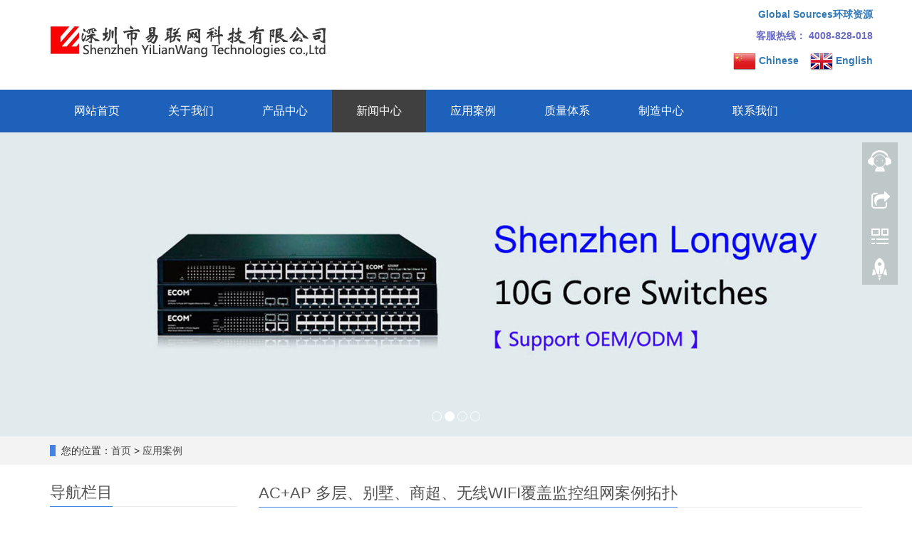

--- FILE ---
content_type: text/html
request_url: http://elinkwoon.com/news/01.html
body_size: 7514
content:
<!DOCTYPE html>
<head>
<meta http-equiv="Content-Type" content="text/html; charset=utf-8" />	
<meta http-equiv="X-UA-Compatible" content="IE=edge">
<meta name="viewport" content="width=device-width, initial-scale=1">
<title>网络摄像机POE/POE+供电要点-深圳市易联网科技有限公司官网</title> 
<meta name="keywords" content="深圳市易联网科技有限公司，光纤模块，光纤收发器，WLAN产品，以太网交换机，PoE交换机，工业级交换机，同轴以太网，网络通信产品OEM" /> 
<meta name="description" content="深圳市易联网科技有限公司是一家集科研、生产和销售为一体的高新技术公司，拥有自主知识产权和ECOM商标权，深圳市易联网科技有限公司业务涵盖 光纤模块，光纤收发器，WLAN产品，以太网交换机，PoE交换机，工业级交换机，同轴以太网，网络通信产品OEM" />
<meta name="applicable-device" content="pc,mobile">
<link href="/css/bootstrap.css" rel="stylesheet">
<link href="/css/bxslider.css" rel="stylesheet">
<link href="/css/style.css" rel="stylesheet">
<script src="/js/jquery.min.js"></script>
<script src="/js/bxslider.min.js"></script>
<script src="/js/common.js"></script>
<script src="/js/bootstrap.js"></script>
<!--[if lt IE 9]>
<script src="/js/html5shiv.min.js"></script>
<script src="/js/respond.min.js"></script>
<![endif]-->

<style type="text/css">
<!--.STYLE1 {color: #33ab;font-weight: bold;}-->
</style>

</head>

<body>
<div class="container">
<div class="row">
<div class="col-xs-12 col-sm-8 col-md-8"><a href="/"><img src="/picture/logo.png" class="logo" alt="易联网"/></a></div>
<p></p>
<p align="right"><strong><a href="https://yilianwang.manufacturer.globalsources.com">Global Sources环球资源</a></strong></p>
<p align="right" class="STYLE1"> 客服热线： 4008-828-018</p>
<div align="right"><a href="/"><img src="/images/zh-CN.png">&nbsp;<strong>Chinese</strong></a>&nbsp; &nbsp; <a href="/en"><img src="/images/en.png">&nbsp;<strong>English</strong></a></div>
</div></div></div>
	 
<!-- Fixed navbar -->
<nav id="top_nav" class="navbar navbar-default navbar-static-top">
<div class="container">
<div class="navbar-header">
<button type="button" class="navbar-toggle collapsed" data-toggle="collapse" data-target="#navbar" aria-expanded="false" aria-controls="navbar">
<span class="sr-only">Toggle navigation</span>
<span class="icon-bar"></span><span class="icon-bar"></span><span class="icon-bar"></span>
</button>
<span id="search_btn" class="glyphicon glyphicon-search" aria-hidden="true"></span>
<a class="navbar-brand" href="#">导航菜单</a>
</div>
<div id="navbar" class="navbar-collapse collapse">
<ul class="nav navbar-nav">
<li><a href="/">网站首页</a></li>
<li class="dropdown"><a href="/about/">关于我们</a><a href="/about/" id="app_menudown" class="dropdown-toggle" data-toggle="dropdown" role="button" aria-expanded="false">
<span class="glyphicon glyphicon-menu-down btn-xs"></span></a>
<ul class="dropdown-menu nav_small" role="menu">
<li><a href="/about/Us/">公司简介</a></li>
<li><a href="/about/History/">发展历程</a></li>
<li><a href="/about/Culture/">企业文化</a></li>
<li><a href="/about/Honor/">企业荣誉</a></li>
</ul></li>

<li class="dropdown"><a href="/products/">产品中心</a><a href="/products/" id="app_menudown" class="dropdown-toggle" data-toggle="dropdown" role="button" aria-expanded="false">
<span class="glyphicon glyphicon-menu-down btn-xs"></span></a>
<ul class="dropdown-menu nav_small" role="menu">
<li><a href="/products/Fiber/">光纤类耗材</a></li>
<li><a href="/products/WLAN/">WLAN产品</a></li>
<li><a href="/products/Ethernet/">以太网交换机</a></li>
<li><a href="/products/PoE/">PoE交换机</a></li>
<li><a href="/products/Industrial/">工业级交换机</a></li>
</ul></li>

<li class="dropdown"><a href="/news/">新闻中心</a><a href="/news/" id="app_menudown" class="dropdown-toggle" data-toggle="dropdown" role="button" aria-expanded="false">
<span class="glyphicon glyphicon-menu-down btn-xs"></span></a>
<ul class="dropdown-menu nav_small" role="menu">
<li><a href="/news/gs/">公司新闻</a></li>
<li><a href="/news/hy/">行业新闻</a></li>
<li><a href="/news/keji/">科技创新</a></li>
</ul></li>

<li class="dropdown"><a href="/case/">应用案例</a><a href="/case/" id="app_menudown" class="dropdown-toggle" data-toggle="dropdown" role="button" aria-expanded="false">
<span class="glyphicon glyphicon-menu-down btn-xs"></span></a>
<ul class="dropdown-menu nav_small" role="menu">
<li><a href="/case/kh/">客户案例</a></li>
<li><a href="/case/hy/">行业案例</a></li>
</ul></li>


<li class="dropdown"><a href="/QS/">质量体系</a><a href="/QS/" id="app_menudown" class="dropdown-toggle" data-toggle="dropdown" role="button" aria-expanded="false">
<span class="glyphicon glyphicon-menu-down btn-xs"></span></a>
<ul class="dropdown-menu nav_small" role="menu">
<li><a href="/QS/quality/">质量控制</a></li>
<li><a href="/QS/supplied/">来料控制</a></li>
<li><a href="/QS/supplier/">供应商控制</a></li>
</ul></li>


<li class="dropdown"><a href="/plant/">制造中心</a><a href="/plant/" id="app_menudown" class="dropdown-toggle" data-toggle="dropdown" role="button" aria-expanded="false">
<span class="glyphicon glyphicon-menu-down btn-xs"></span></a>
<ul class="dropdown-menu nav_small" role="menu">
<li><a href="/plant/SMT/">SMT LINE</a></li>
<li><a href="/plant/DIP/">DIP LINE</a></li>

</ul></li>

<li class="dropdown"><a href="/contact/">联系我们</a><a href="/contact/" id="app_menudown" class="dropdown-toggle" data-toggle="dropdown" role="button" aria-expanded="false">
<span class="glyphicon glyphicon-menu-down btn-xs"></span></a>
<ul class="dropdown-menu nav_small" role="menu">
</ul></li>
</ul></div>

<!--/.nav-collapse -->
</div></nav>

<!-- bxslider -->
<div class="flash">
<ul class="bxslider">			
<li><a href="/products/Converter/"><img src="/picture/01.jpg" alt="易联网" /></a></li>
<li><a href="/products/Ethernet/"><img src="/picture/02.jpg" alt="易联网" /></a></li>
<li><a href="/products/PoE/"><img src="/picture/03.jpg" alt="易联网" /></a></li>
<li><a href="/products/Industrial/"><img src="/picture/04.jpg" alt="易联网" /></a></li>
</ul></div>

<script type="text/javascript">
$('.bxslider').bxSlider({
adaptiveHeight: true,
infiniteLoop: true,
hideControlOnEnd: true,
auto: true
});
</script>

<div class="bread_bg">
<div class="container">
<div class="row">
<div class="col-xs-12 col-sm-12 col-md-12">
<div class="bread_nav">
<span>您的位置：</span><a href='/'>首页</a> > <a href='/case/'>应用案例</a></div></div></div></div></div>
<div class="container">
<div class="row">

<!-- right -->
<div class="col-xs-12 col-sm-8 col-md-9" style="float:right">
<div class="right_head"><h2><span>AC+AP 多层、别墅、商超、无线WIFI覆盖监控组网案例拓扑</span></h2></div>
<div class="product_list product_list2">

<p>今天专门来说说AC+AP的组网方案。网络规划方案的好坏，不应只考虑网速效果，而应统筹考虑包括施工难度、价格因素、人性化等各方面的内容。对于家庭的多层别墅、小型商超及多层物业，最合适的依旧是AC+AP组网方案，原因就在于低成本能带来不错的网络效果，管理、扩展性都比较强。</p><br>
<p><img src="/picture/n101.jpg"></p>
<p>对于AC+AP无线WIFI覆盖的组网方案，不同的应用场景会有不同的组网方式，百分HOW带大家一起来看一下，不足之处还请指正：</p><br>
<p><img src="/picture/n102.jpg"></p><br>
<p><strong>一、家庭中小户型 VS 小型商超餐厅</strong></p>
<p>常规的无线AP覆盖主要是针对一些不大的地方进行网络覆盖，适合于一些书店、以及小型餐厅或者是别墅等等，这里面用到了一个AC路由器，使AP与宽带的发挥到最好的效果。</p>
<p>全屋WIFI覆盖信号无死角！新房装修家庭网络为什么选AC+AP方案。</p><br>
<p><img src="/picture/n103.jpg"></p><br>
<p><strong>连接图如下：</strong></p>
<p><img src="/picture/n104.jpg"></p><br>
<p><strong>二、中型酒店 KTV 门面房</strong></p>
<p>对于面积比较大的场所，例如酒店以及KTV，我们可以采用以下的组网方式进行无线覆盖，采用的是poe供电，用到了无线AC，AC具有统一管控无线AP的功能，能简化网络的管理和维护。</p>
<p>300平豪宅Ubnt AC/AP UniFi家庭无线WI-FI无缝漫游覆盖教程攻略</p><br>
<p><strong>poe供电标准</strong></p>
<p>确定受电端（AP或IPC）支持的供电协议（如802.3af、802.3at或是非标准PoE），交换机支持的PoE供电协议需要和受电终端一致。802.3af标准的PoE交换机单端口输出功率为15.4W，802.3at标准的PoE交换机单端口输入功率为30W，于对功率较大的受电设备，建议采用802.3at标准的PoE交换机。</p><br>
<p><strong>多层楼房 wifi、监控、IPTV</strong></p>
<p>别墅的网络覆盖项目，在实际中经常会遇到，也有很多朋友问到，关于多层别墅的网络无缝覆盖？我们以四层别墅为例，如何建无缝覆盖wifi、监控和IPTV？</p>
<p>对于四层别墅的网络，同时实现宽带上网和IPTV电视的需求，需要考虑两套布线系统，分别是网络布线和IPTV布线。宽带上网采用AC+AP的方式解决实现无缝漫游功能，IPTV采用交换机组网实现。</p>
<p><img src="/picture/n106.jpg"></p><br>
</div></div>


<!-- left -->
<div class="col-xs-12 col-sm-4 col-md-3">
<h3 class="left_h3"><span>导航栏目</span></h3>
<div class="left_column">
<ul class="left_nav_ul" id="firstpane">
<li><a class="biglink" href="/case/kh/">客户案例</a><ul class="left_snav_ul menu_body"></ul></li>
<li><a class="biglink" href="/case/hy/">行业案例</a><ul class="left_snav_ul menu_body"></ul></li>
</ul></div>

<div class="left_news">
<h3 class="left_h3"><span>新闻中心</span></h3>
<ul class="left_news">
<li><a href="/news/01.html" title="网络摄像机POE/POE+供电要点">网络摄像机POE/POE+供电要点...</a></li>
<li><a href="/news/02.html" title="网络摄像机PoE/PoE+供电原理详解">网络摄像机PoE/PoE+供电原理详解...</a></li>
<li><a href="/news/03.html" title="转用基于IP网络视频监控的十大理由">转用基于IP网络视频监控的十大理由...</a></li>
<li><a href="/news/01.html" title="网络摄像机POE/POE+供电要点">网络摄像机POE/POE+供电要点...</a></li>
<li><a href="/news/02.html" title="网络摄像机PoE/PoE+供电原理详解">网络摄像机PoE/PoE+供电原理详解...</a></li>
<li><a href="/news/03.html" title="转用基于IP网络视频监控的十大理由">转用基于IP网络视频监控的十大理由...</a></li>
</ul>
</div>

<div class="left_contact">
<h2 class="left_h3"><span>联系我们</span></h2>
<p style="padding-top:8px;">联系人：李先生</p>
<p>手机：+86 135 5479 8193</p>
<p>电话：0755-86000058</p>
<p>邮箱：sales15@longway.com</p>
<p>地址： 广东省深圳市南山区西丽麻磡工业北区11栋A区6楼</p>
</div></div></div></div>

<nav class="navbar navbar-default navbar-fixed-bottom mfoot_box">
<div class="mfoot_nav btn-group dropup">
<a class="dropdown-toggle" data-toggle="dropdown" aria-haspopup="true" aria-expanded="false" href="#">
<span class="glyphicon glyphicon-share btn-lg" aria-hidden="true"></span>分享</a>
<div class="dropdown-menu mfoot_share">
<div class="bdsharebuttonbox" style="display: inline-block; float:left;">
<a href="#" class="bds_more" data-cmd="more"></a>
<a href="#" class="bds_qzone" data-cmd="qzone" title="分享到QQ空间"></a>
<a href="#" class="bds_tsina" data-cmd="tsina" title="分享到新浪微博"></a>
<a href="#" class="bds_tqq" data-cmd="tqq" title="分享到腾讯微博"></a>
<a href="#" class="bds_renren" data-cmd="renren" title="分享到人人网"></a>
<a href="#" class="bds_weixin" data-cmd="weixin" title="分享到微信"></a>
</div>

<script>
window._bd_share_config = {
"common": {
"bdSnsKey": {},
"bdText": "",
"bdMini": "2",
"bdMiniList": false,
"bdPic": "",
"bdStyle": "0",
"bdSize": "32"
},
"share": {}
};
with (document)
0[(getElementsByTagName('head')[0] || body).appendChild(createElement('script')).src = '//bdimg.share.baidu.com/static/api/js/share.js?v=89860593.js?cdnversion=' + ~(-new Date() / 36e5)];
</script>
</div>
</div>

<div class="mfoot_nav">
<a href="tel:13988888888">
<span class="glyphicon glyphicon-phone btn-lg" aria-hidden="true"></span>手机</a></div>
<div class="mfoot_nav" aria-hidden="true" data-toggle="collapse" data-target="#navbar" aria-expanded="false" aria-controls="navbar">
<button id="foot_btn" type="button" data-toggle="collapse" data-target="#navbar" aria-expanded="false" aria-controls="navbar" style="width:100%; border: 0px; background: transparent;">
<span class="glyphicon glyphicon-th-list btn-lg"></span>分类</button></div>
<div class="mfoot_nav"><a id="gototop" href="#">
<span class="glyphicon glyphicon-circle-arrow-up btn-lg" aria-hidden="true"></span>顶部</a></div></nav>

<footer>
<div class="container">
<div class="row">
<div class="col-xs-12 col-sm-3 col-md-3"><img class="footer_logo" src="/picture/logo-1.png" alt="易联网科技"></div>
<div class="col-xs-12 col-sm-3 col-md-3 footer_contact">
<p>电话：0755-86000058</p>
<p>手机：+86 13554798193</p>
<p>邮箱：sales15@longway.com</p>
<p>地址：深圳市南山区西丽麻磡工业北区11栋A区6楼</p></div>
					
<div class="col-xs-12 col-sm-4 col-md-4">
<div class="col-xs-4 col-md-4 footer_menu">
<p class="footer_menu_first"><a href="/products/">产品中心</a></p>   
<p ><a href="/products/Fiber/">光纤类耗材</a></p>
<p ><a href="/products/WLAN/">WLAN产品</a></p>
<p ><a href="/products/Ethernet/">以太网交换机</a></p>
<p ><a href="/products/PoE/">PoE交换机</a></p>
<p ><a href="/products/Industrial/">工业级交换机</a></p>
</div>

<div class="col-xs-4 col-md-4 footer_menu">
<p class="footer_menu_first"><a href="/html/news/">新闻中心</a></p>            
<p ><a href="/news/gs/">公司新闻</a></p>
<p ><a href="/news/hy/">行业新闻</a></p>
<p ><a href="/news/keji/">科技创新</a></p>
</div>

<div class="col-xs-4 col-md-4 footer_menu">
<p class="footer_menu_first"><a href="/about/">关于我们</a></p>
<p ><a href="/plant/">制造中心</a></p> 
<p ><a href="/QS/">质量体系</a></p>
<p ><a href="/case/">相关案例</a></p>            
<p ><a href="/contact/">联系我们</a></p>
</div>
</div>

<div class="col-xs-12 col-sm-2 col-md-2"><img class="footer_qrcode" src="/picture/dbd_ew.jpg" alt="二维码图片">
<p class="footer_qrcode_text">手机二维码</p></div></div></div>
</footer>

<!--客服面板-->
<link rel="stylesheet" type="text/css" href="/css/online.css"/>
<div id="cmsFloatPanel">
<div class="ctrolPanel">
<a class="service" href="/"></a>
<a class="message" href="/"></a>
<a class="qrcode" href="/"></a>
<a class="arrow" title="返回顶部" href="/"></a></div>

<div class="servicePanel">
<div class="servicePanel-inner">
<div class="serviceMsgPanel">
<div class="serviceMsgPanel-hd">
<a href="/"><span>关闭</span></a></div>

<div class="serviceMsgPanel-bd">

<!--在线QQ-->
<div class="msggroup"><a target="_blank" href="http://wpa.qq.com/msgrd?v=3&uin=1304030456&site=qq&menu=yes"><img class="qqimg" src="/picture/qq.gif" alt="QQ在线客服"/>技术支持</a></div>

<!--在线SKYPE-->
<div class="msggroup"><a href="skype:c393b4cb9a1bd01d"><img class="qqimg" src="/picture/skype.gif" alt="SKYPE在线客服">Colin Lee</a></div></div>
<div class="serviceMsgPanel-ft"></div></div>
<div class="arrowPanel">
<div class="arrow02"></div></div></div></div>

<div class="messagePanel">
<div class="messagePanel-inner">
<div class="formPanel">
<div class="formPanel-bd">
<div class="bdsharebuttonbox" style="display: inline-block; float:left;">
<a href="/" class="bds_more" data-cmd="more"></a>
<a href="/" class="bds_qzone" data-cmd="qzone" title="分享到QQ空间"></a>
<a href="/" class="bds_tsina" data-cmd="tsina" title="分享到新浪微博"></a>
<a href="/" class="bds_tqq" data-cmd="tqq" title="分享到腾讯微博"></a>
<a href="/" class="bds_renren" data-cmd="renren" title="分享到人人网"></a>
<a href="/" class="bds_weixin" data-cmd="weixin" title="分享到微信"></a>
</div>
<a type="button" class="btn btn-default btn-xs" href="#" style="margin: 12px 0px 0px 10px;">关闭</a></div></div>
<div class="arrowPanel">
<div class="arrow01"></div>
<div class="arrow02"></div></div></div></div>
<div class="qrcodePanel">
<div class="qrcodePanel-inner">
<div class="codePanel">
<div class="codePanel-hd">
<span style="float:left">用手机扫描二维码</span><a href="/"><span>关闭</span></a></div>
<div class="codePanel-bd"><img src="/picture/dbd_ew.jpg" alt="二维码"/></div></div>
<div class="arrowPanel">
<div class="arrow01"></div>
<div class="arrow02"></div></div></div></div></div>

<script type="text/javascript" src="/js/online.js"></script>

<div class="link_box">
<div class="container">
<span class="link_title">友情链接</span>
<button id="link_btn" class="glyphicon glyphicon-plus" aria-hidden="true"></button>
<span class="link_list">
<a href='http://www.longway.com' target='_blank'>龙维科技</a>
<a href='http://www.ecom.net.cn' target='_blank'>ECOM官网</a>
<a href='http://www.elinkwoon.com' target='_blank'>易联网科技</a>
<a href='https://yilianwang.manufacturer.globalsources.com' target='_blank'>环球资源</a>
<a href='https://lwenq888.taobao.com' target='_blank'>淘宝旗舰店</a> 
</span>
<br/>
<br/>
<span class="link_list">Copyright &copy; &nbsp; 2014-2021&nbsp;&nbsp;深圳市易联网科技有限公司&nbsp;&nbsp;&nbsp;&nbsp;备案号：<a href="https://beian.miit.gov.cn">粤ICP备17042272号-1</a></span>
</div>
</div>
</body>
</html>